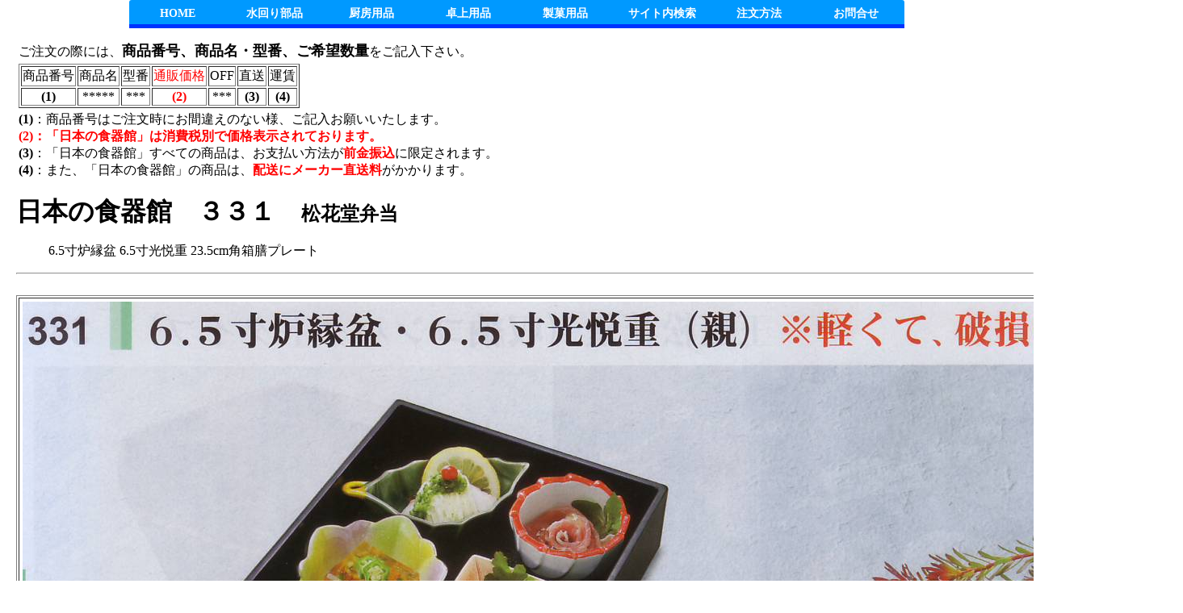

--- FILE ---
content_type: text/html
request_url: http://shincoo.in.coocan.jp/fukuicraft/fc0331.html
body_size: 15274
content:
<!DOCTYPE HTML PUBLIC "-//W3C//DTD HTML 4.01 Transitional//EN">
<html lang="ja">
<head>
<meta http-equiv="content-type" content="text/html; charset=utf-8">
<meta http-equiv="content-style-type" content="text/css">
<meta http-equiv="content-script-type" content="text/javascript">
<link rel="stylesheet" href="../menu.css" type="text/css">
<link rel="start" href="http://www.shincoo.com/">
<link rev="made" href="mailto:shincoo@nifty.com">
<title>6.5寸炉縁盆 6.5寸光悦重 23.5cm角箱膳プレート</title>
<script type="text/javascript" src="jquery-3.1.0.min.js"></script>
<script type="text/javascript">
<!--
$(function(){
       $("#header").load("header.html");
       $("#footer").load("footer.html");
	   $("#product_order").load("product_order.html");
});
-->
</script>
</head>
<body>
<div id="header"><p class="font8">-</p></div>
<div id="under_frame">
<div id="product_order"><p class="font8">-</p></div>
<P><FONT size="+3"><B>日本の食器館　３３１</B></FONT>　　<B><FONT size="+2">松花堂弁当</FONT></B></P>
<ul>6.5寸炉縁盆 6.5寸光悦重 23.5cm角箱膳プレート</ul>
<hr>
<br>
<table border="1">
    <tr>
      <td align="center">
<table border="0">
    <tr>
      <td align="center"><IMG src="fc_img/331-.JPG" width="1417" height="1338" border="0"></td>
    </tr>
</table>
      </td>
    </tr>
    <tr>
      <td align="center">
<table border="1">
  <tbody>
    <tr>
      <td>ページ</td>
      <td>商品番号</td>
      <td>商品名</td>
      <td align="right"><FONT color="#ff0000">通販価格</FONT></td>
      <td align="right">参考価格</td>
      <td><FONT color="#ff0000">OFF</FONT></td>
      <td>直送</td>
      <td>運賃</td>
    </tr>
    <tr>
      <td align="right">0331</td>
      <td>3-331-1</td>
      <td>6.5寸光悦重内外黒塗り 親のみ</td>
      <td align="right"><FONT color="#ff0000">&yen;1,020</FONT></td>
      <td align="right">&yen;1,700</td>
      <td align="right"><FONT color="#ff0000">40%</FONT></td>
      <td>直送</td>
      <td>別途</td>
    </tr>
    <tr>
      <td align="right">0331</td>
      <td>3-331-2</td>
      <td>6.5寸炉縁盆黒クリヤータタキ</td>
      <td align="right"><FONT color="#ff0000">&yen;810</FONT></td>
      <td align="right">&yen;1,350</td>
      <td align="right"><FONT color="#ff0000">40%</FONT></td>
      <td>直送</td>
      <td>別途</td>
    </tr>
    <tr>
      <td align="right">0331</td>
      <td>3-331-3</td>
      <td>6.5寸炉縁盆ホワイトアクア渕金</td>
      <td align="right"><FONT color="#ff0000">&yen;1,200</FONT></td>
      <td align="right">&yen;2,000</td>
      <td align="right"><FONT color="#ff0000">40%</FONT></td>
      <td>直送</td>
      <td>別途</td>
    </tr>
  </tbody>
</table>
      </td>
    </tr>
</table>
<p>
</p>
<table border="1">
    <tr>
      <td align="center" colspan="2">
<table border="0">
    <tr>
      <td align="center"><IMG src="fc_img/331-0001.JPG" width="1411" height="593" border="0"></td>
    </tr>
</table>
      </td>
    </tr>
    <tr>
      <td align="center">
<table border="1">
  <tbody>
    <tr>
      <td>ページ</td>
      <td>商品番号</td>
      <td>商品名</td>
      <td align="right"><FONT color="#ff0000">通販価格</FONT></td>
      <td align="right">参考価格</td>
      <td><FONT color="#ff0000">OFF</FONT></td>
      <td>直送</td>
      <td>運賃</td>
    </tr>
    <tr>
      <td align="right">0331</td>
      <td>3-331-4</td>
      <td>6.5寸炉縁盆 溜毘沙門天</td>
      <td align="right"><FONT color="#ff0000">&yen;990</FONT></td>
      <td align="right">&yen;1,650</td>
      <td align="right"><FONT color="#ff0000">40%</FONT></td>
      <td>直送</td>
      <td>別途</td>
    </tr>
    <tr>
      <td align="right">0331</td>
      <td>3-331-5</td>
      <td>6.5寸炉縁盆銀透きべっ甲</td>
      <td align="right"><FONT color="#ff0000">&yen;1,320</FONT></td>
      <td align="right">&yen;2,200</td>
      <td align="right"><FONT color="#ff0000">40%</FONT></td>
      <td>直送</td>
      <td>別途</td>
    </tr>
    <tr>
      <td align="right">0331</td>
      <td>3-331-6</td>
      <td>6.5寸炉縁盆 漆調春慶</td>
      <td align="right"><FONT color="#ff0000">&yen;1,710</FONT></td>
      <td align="right">&yen;2,850</td>
      <td align="right"><FONT color="#ff0000">40%</FONT></td>
      <td>直送</td>
      <td>別途</td>
    </tr>
  </tbody>
</table>
      </td>
      <td align="center">
<table border="1">
  <tbody>
    <tr>
      <td>ページ</td>
      <td>商品番号</td>
      <td>商品名</td>
      <td align="right"><FONT color="#ff0000">通販価格</FONT></td>
      <td align="right">参考価格</td>
      <td><FONT color="#ff0000">OFF</FONT></td>
      <td>直送</td>
      <td>運賃</td>
    </tr>
    <tr>
      <td align="right">0331</td>
      <td>3-331-7</td>
      <td>6.5寸光悦重用SLマット黒（18cm角）</td>
      <td align="right"><FONT color="#ff0000">&yen;240</FONT></td>
      <td align="right">&yen;400</td>
      <td align="right"><FONT color="#ff0000">40%</FONT></td>
      <td>直送</td>
      <td>別途</td>
    </tr>
    <tr>
      <td align="right">0331</td>
      <td>3-331-8</td>
      <td>6.5寸光悦重用SLマット白（18cm角）</td>
      <td align="right"><FONT color="#ff0000">&yen;240</FONT></td>
      <td align="right">&yen;400</td>
      <td align="right"><FONT color="#ff0000">40%</FONT></td>
      <td>直送</td>
      <td>別途</td>
    </tr>
    <tr>
      <td align="right">0331</td>
      <td>3-331-9</td>
      <td>6.5寸光悦重用SLマット赤（18cm角）</td>
      <td align="right"><FONT color="#ff0000">&yen;240</FONT></td>
      <td align="right">&yen;400</td>
      <td align="right"><FONT color="#ff0000">40%</FONT></td>
      <td>直送</td>
      <td>別途</td>
    </tr>
    <tr>
      <td align="right">0331</td>
      <td>3-331-10</td>
      <td>6.5寸光悦重用SLマット紫（18cm角）</td>
      <td align="right"><FONT color="#ff0000">&yen;240</FONT></td>
      <td align="right">&yen;400</td>
      <td align="right"><FONT color="#ff0000">40%</FONT></td>
      <td>直送</td>
      <td>別途</td>
    </tr>
    <tr>
      <td align="right">0331</td>
      <td>3-331-11</td>
      <td>6.5寸光悦重用SLマット黄（18cm角）</td>
      <td align="right"><FONT color="#ff0000">&yen;240</FONT></td>
      <td align="right">&yen;400</td>
      <td align="right"><FONT color="#ff0000">40%</FONT></td>
      <td>直送</td>
      <td>別途</td>
    </tr>
  </tbody>
</table>
      </td>
    </tr>
</table>
<p>
<br>
</p>
<hr>
<table border="1">
    <tr>
      <td align="center">
<table border="0">
    <tr>
      <td align="center"><IMG src="fc_img/332-.JPG" width="1406" height="1292" border="0"></td>
    </tr>
</table>
      </td>
    </tr>
    <tr>
      <td align="center">
<table border="1">
  <tbody>
    <tr>
      <td>ページ</td>
      <td>商品番号</td>
      <td>商品名</td>
      <td align="right"><FONT color="#ff0000">通販価格</FONT></td>
      <td align="right">参考価格</td>
      <td><FONT color="#ff0000">OFF</FONT></td>
      <td>直送</td>
      <td>運賃</td>
    </tr>
    <tr>
      <td align="right">0332</td>
      <td>3-332-1</td>
      <td>7.5寸角山路ダイヤ盛箱黒タタキ</td>
      <td align="right"><FONT color="#ff0000">&yen;1,410</FONT></td>
      <td align="right">&yen;2,350</td>
      <td align="right"><FONT color="#ff0000">40%</FONT></td>
      <td>直送</td>
      <td>別途</td>
    </tr>
    <tr>
      <td align="right">0332</td>
      <td>3-332-2</td>
      <td>7.5寸正角玉手重 ツヤ消し黒（親）</td>
      <td align="right"><FONT color="#ff0000">&yen;1,200</FONT></td>
      <td align="right">&yen;2,000</td>
      <td align="right"><FONT color="#ff0000">40%</FONT></td>
      <td>直送</td>
      <td>別途</td>
    </tr>
    <tr>
      <td>ページ</td>
      <td>商品番号</td>
      <td>商品名</td>
      <td align="right"><FONT color="#ff0000">通販価格</FONT></td>
      <td align="right">参考価格</td>
      <td><FONT color="#ff0000">OFF</FONT></td>
      <td>直送</td>
      <td>運賃</td>
    </tr>
    <tr>
      <td align="right">0332</td>
      <td>3-332-3</td>
      <td>23.5cm角箱膳プレート 黒タタキ</td>
      <td align="right"><FONT color="#ff0000">&yen;870</FONT></td>
      <td align="right">&yen;1,450</td>
      <td align="right"><FONT color="#ff0000">40%</FONT></td>
      <td>直送</td>
      <td>別途</td>
    </tr>
    <tr>
      <td align="right">0332</td>
      <td>3-332-4</td>
      <td>23.5cm角箱膳プレート ホワイトアクア</td>
      <td align="right"><FONT color="#ff0000">&yen;1,050</FONT></td>
      <td align="right">&yen;1,750</td>
      <td align="right"><FONT color="#ff0000">40%</FONT></td>
      <td>直送</td>
      <td>別途</td>
    </tr>
  </tbody>
</table>
      </td>
    </tr>
</table>
<p>
</p>
<table border="1">
    <tr>
      <td align="center">
<table border="0">
    <tr>
      <td align="center"><IMG src="fc_img/332-0001.JPG" width="1429" height="649" border="0"></td>
    </tr>
</table>
      </td>
    </tr>
    <tr>
      <td align="center">
<table border="1">
  <tbody>
    <tr>
      <td>ページ</td>
      <td>商品番号</td>
      <td>商品名</td>
      <td align="right"><FONT color="#ff0000">通販価格</FONT></td>
      <td align="right">参考価格</td>
      <td><FONT color="#ff0000">OFF</FONT></td>
      <td>直送</td>
      <td>運賃</td>
    </tr>
    <tr>
      <td align="right">0332</td>
      <td>3-332-5</td>
      <td>23.5cm角箱膳プレート ライトピンクアクア</td>
      <td align="right"><FONT color="#ff0000">&yen;1,170</FONT></td>
      <td align="right">&yen;1,950</td>
      <td align="right"><FONT color="#ff0000">40%</FONT></td>
      <td>直送</td>
      <td>別途</td>
    </tr>
    <tr>
      <td align="right">0332</td>
      <td>3-332-6</td>
      <td>23.5cm角箱膳プレート 銀渕天黒</td>
      <td align="right"><FONT color="#ff0000">&yen;1,050</FONT></td>
      <td align="right">&yen;1,750</td>
      <td align="right"><FONT color="#ff0000">40%</FONT></td>
      <td>直送</td>
      <td>別途</td>
    </tr>
    <tr>
      <td align="right">0332</td>
      <td>3-332-7</td>
      <td>23.5cm角箱膳プレート 銀渕天べっ甲</td>
      <td align="right"><FONT color="#ff0000">&yen;1,680</FONT></td>
      <td align="right">&yen;2,800</td>
      <td align="right"><FONT color="#ff0000">40%</FONT></td>
      <td>直送</td>
      <td>別途</td>
    </tr>
    <tr>
      <td>ページ</td>
      <td>商品番号</td>
      <td>商品名</td>
      <td align="right"><FONT color="#ff0000">通販価格</FONT></td>
      <td align="right">参考価格</td>
      <td><FONT color="#ff0000">OFF</FONT></td>
      <td>直送</td>
      <td>運賃</td>
    </tr>
    <tr>
      <td align="right">0332</td>
      <td>3-332-8</td>
      <td>7.5寸ダイヤ松花堂用SLマット 黒</td>
      <td align="right"><FONT color="#ff0000">&yen;210</FONT></td>
      <td align="right">&yen;350</td>
      <td align="right"><FONT color="#ff0000">40%</FONT></td>
      <td>直送</td>
      <td>別途</td>
    </tr>
    <tr>
      <td align="right">0332</td>
      <td>3-332-9</td>
      <td>7.5寸ダイヤ松花堂用SLマット 白</td>
      <td align="right"><FONT color="#ff0000">&yen;210</FONT></td>
      <td align="right">&yen;350</td>
      <td align="right"><FONT color="#ff0000">40%</FONT></td>
      <td>直送</td>
      <td>別途</td>
    </tr>
    <tr>
      <td align="right">0332</td>
      <td>3-332-10</td>
      <td>7.5寸ダイヤ松花堂用SLマット 赤</td>
      <td align="right"><FONT color="#ff0000">&yen;210</FONT></td>
      <td align="right">&yen;350</td>
      <td align="right"><FONT color="#ff0000">40%</FONT></td>
      <td>直送</td>
      <td>別途</td>
    </tr>
    <tr>
      <td align="right">0332</td>
      <td>3-332-11</td>
      <td>7.5寸ダイヤ松花堂用SLマット 紫</td>
      <td align="right"><FONT color="#ff0000">&yen;210</FONT></td>
      <td align="right">&yen;350</td>
      <td align="right"><FONT color="#ff0000">40%</FONT></td>
      <td>直送</td>
      <td>別途</td>
    </tr>
    <tr>
      <td align="right">0332</td>
      <td>3-332-12</td>
      <td>7.5寸ダイヤ松花堂用SLマット 黄</td>
      <td align="right"><FONT color="#ff0000">&yen;210</FONT></td>
      <td align="right">&yen;350</td>
      <td align="right"><FONT color="#ff0000">40%</FONT></td>
      <td>直送</td>
      <td>別途</td>
    </tr>
    <tr>
      <td>ページ</td>
      <td>商品番号</td>
      <td>商品名</td>
      <td align="right"><FONT color="#ff0000">通販価格</FONT></td>
      <td align="right">参考価格</td>
      <td><FONT color="#ff0000">OFF</FONT></td>
      <td>直送</td>
      <td>運賃</td>
    </tr>
    <tr>
      <td align="right">0332</td>
      <td>3-332-13</td>
      <td>7.5寸松花堂用SLマット 黒</td>
      <td align="right"><FONT color="#ff0000">&yen;240</FONT></td>
      <td align="right">&yen;400</td>
      <td align="right"><FONT color="#ff0000">40%</FONT></td>
      <td>直送</td>
      <td>別途</td>
    </tr>
    <tr>
      <td align="right">0332</td>
      <td>3-332-14</td>
      <td>7.5寸松花堂用SLマット 白</td>
      <td align="right"><FONT color="#ff0000">&yen;240</FONT></td>
      <td align="right">&yen;400</td>
      <td align="right"><FONT color="#ff0000">40%</FONT></td>
      <td>直送</td>
      <td>別途</td>
    </tr>
    <tr>
      <td align="right">0332</td>
      <td>3-332-15</td>
      <td>7.5寸松花堂用SLマット 赤</td>
      <td align="right"><FONT color="#ff0000">&yen;240</FONT></td>
      <td align="right">&yen;400</td>
      <td align="right"><FONT color="#ff0000">40%</FONT></td>
      <td>直送</td>
      <td>別途</td>
    </tr>
    <tr>
      <td align="right">0332</td>
      <td>3-332-16</td>
      <td>7.5寸松花堂用SLマット 紫</td>
      <td align="right"><FONT color="#ff0000">&yen;240</FONT></td>
      <td align="right">&yen;400</td>
      <td align="right"><FONT color="#ff0000">40%</FONT></td>
      <td>直送</td>
      <td>別途</td>
    </tr>
    <tr>
      <td align="right">0332</td>
      <td>3-332-17</td>
      <td>7.5寸松花堂用SLマット 黄</td>
      <td align="right"><FONT color="#ff0000">&yen;240</FONT></td>
      <td align="right">&yen;400</td>
      <td align="right"><FONT color="#ff0000">40%</FONT></td>
      <td>直送</td>
      <td>別途</td>
    </tr>
  </tbody>
</table>
      </td>
    </tr>
</table>
<br>
<div align="center">
<table width="812">
  <tbody>
    <tr>
      <td width="83"><A href="fc0329.html"><IMG src="../shincoo_sozai/btn_back.gif" width="79" height="27" border="0" alt="BACK"></A></td>
      <td width="84"><A href="fc0331.html"><IMG src="../shincoo_sozai/btn_top.gif" width="79" height="27" border="0" alt="TOP"></A></td>
      <td width="81"><A href="fc0333.html"><IMG src="../shincoo_sozai/btn_next.gif" width="79" height="27" border="0" alt="NEXT"></A></td>
    </tr>
  </tbody>
</table>
</div>
</div>
<br>
<div id="footer"><p class="font8">-</p></div>
</body>
</html>